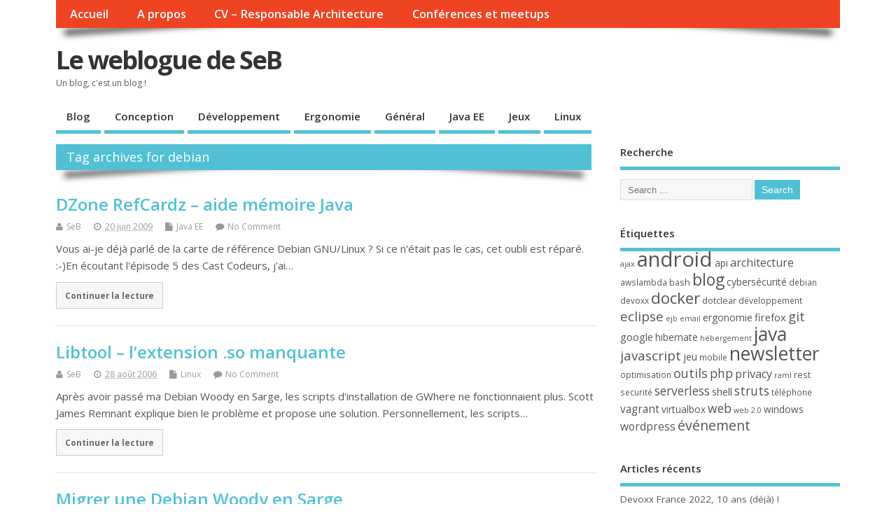

--- FILE ---
content_type: text/html; charset=UTF-8
request_url: https://blog.lecacheur.com/tag/debian/
body_size: 11091
content:
<!DOCTYPE html>
<!--[if lt IE 7 ]>	<html lang="fr-FR" class="no-js ie6"> <![endif]-->
<!--[if IE 7 ]>		<html lang="fr-FR" class="no-js ie7"> <![endif]-->
<!--[if IE 8 ]>		<html lang="fr-FR" class="no-js ie8"> <![endif]-->
<!--[if IE 9 ]>		<html lang="fr-FR" class="no-js ie9"> <![endif]-->
<!--[if (gt IE 9)|!(IE)]><!-->
<html lang="fr-FR" class="no-js"> <!--<![endif]-->
<head>
<meta charset="UTF-8" />


<meta name="viewport" content="width=device-width,initial-scale=1,maximum-scale=1,user-scalable=yes">
<meta name="HandheldFriendly" content="true">

<link rel="pingback" href="https://blog.lecacheur.com/xmlrpc.php" />


<meta name='robots' content='index, follow, max-image-preview:large, max-snippet:-1, max-video-preview:-1' />
	<style>img:is([sizes="auto" i], [sizes^="auto," i]) { contain-intrinsic-size: 3000px 1500px }</style>
	
	<!-- This site is optimized with the Yoast SEO plugin v26.3 - https://yoast.com/wordpress/plugins/seo/ -->
	<title>Archives des debian - Le weblogue de SeB</title>
	<link rel="canonical" href="https://blog.lecacheur.com/tag/debian/" />
	<meta property="og:locale" content="fr_FR" />
	<meta property="og:type" content="article" />
	<meta property="og:title" content="Archives des debian - Le weblogue de SeB" />
	<meta property="og:url" content="https://blog.lecacheur.com/tag/debian/" />
	<meta property="og:site_name" content="Le weblogue de SeB" />
	<meta name="twitter:card" content="summary_large_image" />
	<script type="application/ld+json" class="yoast-schema-graph">{"@context":"https://schema.org","@graph":[{"@type":"CollectionPage","@id":"https://blog.lecacheur.com/tag/debian/","url":"https://blog.lecacheur.com/tag/debian/","name":"Archives des debian - Le weblogue de SeB","isPartOf":{"@id":"https://blog.lecacheur.com/#website"},"breadcrumb":{"@id":"https://blog.lecacheur.com/tag/debian/#breadcrumb"},"inLanguage":"fr-FR"},{"@type":"BreadcrumbList","@id":"https://blog.lecacheur.com/tag/debian/#breadcrumb","itemListElement":[{"@type":"ListItem","position":1,"name":"Accueil","item":"https://blog.lecacheur.com/"},{"@type":"ListItem","position":2,"name":"debian"}]},{"@type":"WebSite","@id":"https://blog.lecacheur.com/#website","url":"https://blog.lecacheur.com/","name":"Le weblogue de SeB","description":"Un blog, c&#039;est un blog !","publisher":{"@id":"https://blog.lecacheur.com/#/schema/person/756557bda3825e73d0c036b56607429c"},"potentialAction":[{"@type":"SearchAction","target":{"@type":"EntryPoint","urlTemplate":"https://blog.lecacheur.com/?s={search_term_string}"},"query-input":{"@type":"PropertyValueSpecification","valueRequired":true,"valueName":"search_term_string"}}],"inLanguage":"fr-FR"},{"@type":["Person","Organization"],"@id":"https://blog.lecacheur.com/#/schema/person/756557bda3825e73d0c036b56607429c","name":"SeB","image":{"@type":"ImageObject","inLanguage":"fr-FR","@id":"https://blog.lecacheur.com/#/schema/person/image/","url":"https://secure.gravatar.com/avatar/adf9ccd6827830528c339254baf1c89131074a77054bee72ea4f6eed00acbb5e?s=96&d=mm&r=g","contentUrl":"https://secure.gravatar.com/avatar/adf9ccd6827830528c339254baf1c89131074a77054bee72ea4f6eed00acbb5e?s=96&d=mm&r=g","caption":"SeB"},"logo":{"@id":"https://blog.lecacheur.com/#/schema/person/image/"},"sameAs":["http://blog.lecacheur.com"]}]}</script>
	<!-- / Yoast SEO plugin. -->


<link rel='dns-prefetch' href='//fonts.googleapis.com' />
<link rel="alternate" type="application/rss+xml" title="Le weblogue de SeB &raquo; Flux" href="https://blog.lecacheur.com/feed/" />
<link rel="alternate" type="application/rss+xml" title="Le weblogue de SeB &raquo; Flux des commentaires" href="https://blog.lecacheur.com/comments/feed/" />
<link rel="alternate" type="application/rss+xml" title="Le weblogue de SeB &raquo; Flux de l’étiquette debian" href="https://blog.lecacheur.com/tag/debian/feed/" />
<script type="text/javascript">
/* <![CDATA[ */
window._wpemojiSettings = {"baseUrl":"https:\/\/s.w.org\/images\/core\/emoji\/16.0.1\/72x72\/","ext":".png","svgUrl":"https:\/\/s.w.org\/images\/core\/emoji\/16.0.1\/svg\/","svgExt":".svg","source":{"concatemoji":"https:\/\/blog.lecacheur.com\/wp-includes\/js\/wp-emoji-release.min.js?ver=6.8.3"}};
/*! This file is auto-generated */
!function(s,n){var o,i,e;function c(e){try{var t={supportTests:e,timestamp:(new Date).valueOf()};sessionStorage.setItem(o,JSON.stringify(t))}catch(e){}}function p(e,t,n){e.clearRect(0,0,e.canvas.width,e.canvas.height),e.fillText(t,0,0);var t=new Uint32Array(e.getImageData(0,0,e.canvas.width,e.canvas.height).data),a=(e.clearRect(0,0,e.canvas.width,e.canvas.height),e.fillText(n,0,0),new Uint32Array(e.getImageData(0,0,e.canvas.width,e.canvas.height).data));return t.every(function(e,t){return e===a[t]})}function u(e,t){e.clearRect(0,0,e.canvas.width,e.canvas.height),e.fillText(t,0,0);for(var n=e.getImageData(16,16,1,1),a=0;a<n.data.length;a++)if(0!==n.data[a])return!1;return!0}function f(e,t,n,a){switch(t){case"flag":return n(e,"\ud83c\udff3\ufe0f\u200d\u26a7\ufe0f","\ud83c\udff3\ufe0f\u200b\u26a7\ufe0f")?!1:!n(e,"\ud83c\udde8\ud83c\uddf6","\ud83c\udde8\u200b\ud83c\uddf6")&&!n(e,"\ud83c\udff4\udb40\udc67\udb40\udc62\udb40\udc65\udb40\udc6e\udb40\udc67\udb40\udc7f","\ud83c\udff4\u200b\udb40\udc67\u200b\udb40\udc62\u200b\udb40\udc65\u200b\udb40\udc6e\u200b\udb40\udc67\u200b\udb40\udc7f");case"emoji":return!a(e,"\ud83e\udedf")}return!1}function g(e,t,n,a){var r="undefined"!=typeof WorkerGlobalScope&&self instanceof WorkerGlobalScope?new OffscreenCanvas(300,150):s.createElement("canvas"),o=r.getContext("2d",{willReadFrequently:!0}),i=(o.textBaseline="top",o.font="600 32px Arial",{});return e.forEach(function(e){i[e]=t(o,e,n,a)}),i}function t(e){var t=s.createElement("script");t.src=e,t.defer=!0,s.head.appendChild(t)}"undefined"!=typeof Promise&&(o="wpEmojiSettingsSupports",i=["flag","emoji"],n.supports={everything:!0,everythingExceptFlag:!0},e=new Promise(function(e){s.addEventListener("DOMContentLoaded",e,{once:!0})}),new Promise(function(t){var n=function(){try{var e=JSON.parse(sessionStorage.getItem(o));if("object"==typeof e&&"number"==typeof e.timestamp&&(new Date).valueOf()<e.timestamp+604800&&"object"==typeof e.supportTests)return e.supportTests}catch(e){}return null}();if(!n){if("undefined"!=typeof Worker&&"undefined"!=typeof OffscreenCanvas&&"undefined"!=typeof URL&&URL.createObjectURL&&"undefined"!=typeof Blob)try{var e="postMessage("+g.toString()+"("+[JSON.stringify(i),f.toString(),p.toString(),u.toString()].join(",")+"));",a=new Blob([e],{type:"text/javascript"}),r=new Worker(URL.createObjectURL(a),{name:"wpTestEmojiSupports"});return void(r.onmessage=function(e){c(n=e.data),r.terminate(),t(n)})}catch(e){}c(n=g(i,f,p,u))}t(n)}).then(function(e){for(var t in e)n.supports[t]=e[t],n.supports.everything=n.supports.everything&&n.supports[t],"flag"!==t&&(n.supports.everythingExceptFlag=n.supports.everythingExceptFlag&&n.supports[t]);n.supports.everythingExceptFlag=n.supports.everythingExceptFlag&&!n.supports.flag,n.DOMReady=!1,n.readyCallback=function(){n.DOMReady=!0}}).then(function(){return e}).then(function(){var e;n.supports.everything||(n.readyCallback(),(e=n.source||{}).concatemoji?t(e.concatemoji):e.wpemoji&&e.twemoji&&(t(e.twemoji),t(e.wpemoji)))}))}((window,document),window._wpemojiSettings);
/* ]]> */
</script>
<style id='wp-emoji-styles-inline-css' type='text/css'>

	img.wp-smiley, img.emoji {
		display: inline !important;
		border: none !important;
		box-shadow: none !important;
		height: 1em !important;
		width: 1em !important;
		margin: 0 0.07em !important;
		vertical-align: -0.1em !important;
		background: none !important;
		padding: 0 !important;
	}
</style>
<link rel='stylesheet' id='wp-block-library-css' href='https://blog.lecacheur.com/wp-includes/css/dist/block-library/style.min.css?ver=6.8.3' type='text/css' media='all' />
<style id='classic-theme-styles-inline-css' type='text/css'>
/*! This file is auto-generated */
.wp-block-button__link{color:#fff;background-color:#32373c;border-radius:9999px;box-shadow:none;text-decoration:none;padding:calc(.667em + 2px) calc(1.333em + 2px);font-size:1.125em}.wp-block-file__button{background:#32373c;color:#fff;text-decoration:none}
</style>
<style id='global-styles-inline-css' type='text/css'>
:root{--wp--preset--aspect-ratio--square: 1;--wp--preset--aspect-ratio--4-3: 4/3;--wp--preset--aspect-ratio--3-4: 3/4;--wp--preset--aspect-ratio--3-2: 3/2;--wp--preset--aspect-ratio--2-3: 2/3;--wp--preset--aspect-ratio--16-9: 16/9;--wp--preset--aspect-ratio--9-16: 9/16;--wp--preset--color--black: #000000;--wp--preset--color--cyan-bluish-gray: #abb8c3;--wp--preset--color--white: #ffffff;--wp--preset--color--pale-pink: #f78da7;--wp--preset--color--vivid-red: #cf2e2e;--wp--preset--color--luminous-vivid-orange: #ff6900;--wp--preset--color--luminous-vivid-amber: #fcb900;--wp--preset--color--light-green-cyan: #7bdcb5;--wp--preset--color--vivid-green-cyan: #00d084;--wp--preset--color--pale-cyan-blue: #8ed1fc;--wp--preset--color--vivid-cyan-blue: #0693e3;--wp--preset--color--vivid-purple: #9b51e0;--wp--preset--gradient--vivid-cyan-blue-to-vivid-purple: linear-gradient(135deg,rgba(6,147,227,1) 0%,rgb(155,81,224) 100%);--wp--preset--gradient--light-green-cyan-to-vivid-green-cyan: linear-gradient(135deg,rgb(122,220,180) 0%,rgb(0,208,130) 100%);--wp--preset--gradient--luminous-vivid-amber-to-luminous-vivid-orange: linear-gradient(135deg,rgba(252,185,0,1) 0%,rgba(255,105,0,1) 100%);--wp--preset--gradient--luminous-vivid-orange-to-vivid-red: linear-gradient(135deg,rgba(255,105,0,1) 0%,rgb(207,46,46) 100%);--wp--preset--gradient--very-light-gray-to-cyan-bluish-gray: linear-gradient(135deg,rgb(238,238,238) 0%,rgb(169,184,195) 100%);--wp--preset--gradient--cool-to-warm-spectrum: linear-gradient(135deg,rgb(74,234,220) 0%,rgb(151,120,209) 20%,rgb(207,42,186) 40%,rgb(238,44,130) 60%,rgb(251,105,98) 80%,rgb(254,248,76) 100%);--wp--preset--gradient--blush-light-purple: linear-gradient(135deg,rgb(255,206,236) 0%,rgb(152,150,240) 100%);--wp--preset--gradient--blush-bordeaux: linear-gradient(135deg,rgb(254,205,165) 0%,rgb(254,45,45) 50%,rgb(107,0,62) 100%);--wp--preset--gradient--luminous-dusk: linear-gradient(135deg,rgb(255,203,112) 0%,rgb(199,81,192) 50%,rgb(65,88,208) 100%);--wp--preset--gradient--pale-ocean: linear-gradient(135deg,rgb(255,245,203) 0%,rgb(182,227,212) 50%,rgb(51,167,181) 100%);--wp--preset--gradient--electric-grass: linear-gradient(135deg,rgb(202,248,128) 0%,rgb(113,206,126) 100%);--wp--preset--gradient--midnight: linear-gradient(135deg,rgb(2,3,129) 0%,rgb(40,116,252) 100%);--wp--preset--font-size--small: 13px;--wp--preset--font-size--medium: 20px;--wp--preset--font-size--large: 36px;--wp--preset--font-size--x-large: 42px;--wp--preset--spacing--20: 0.44rem;--wp--preset--spacing--30: 0.67rem;--wp--preset--spacing--40: 1rem;--wp--preset--spacing--50: 1.5rem;--wp--preset--spacing--60: 2.25rem;--wp--preset--spacing--70: 3.38rem;--wp--preset--spacing--80: 5.06rem;--wp--preset--shadow--natural: 6px 6px 9px rgba(0, 0, 0, 0.2);--wp--preset--shadow--deep: 12px 12px 50px rgba(0, 0, 0, 0.4);--wp--preset--shadow--sharp: 6px 6px 0px rgba(0, 0, 0, 0.2);--wp--preset--shadow--outlined: 6px 6px 0px -3px rgba(255, 255, 255, 1), 6px 6px rgba(0, 0, 0, 1);--wp--preset--shadow--crisp: 6px 6px 0px rgba(0, 0, 0, 1);}:where(.is-layout-flex){gap: 0.5em;}:where(.is-layout-grid){gap: 0.5em;}body .is-layout-flex{display: flex;}.is-layout-flex{flex-wrap: wrap;align-items: center;}.is-layout-flex > :is(*, div){margin: 0;}body .is-layout-grid{display: grid;}.is-layout-grid > :is(*, div){margin: 0;}:where(.wp-block-columns.is-layout-flex){gap: 2em;}:where(.wp-block-columns.is-layout-grid){gap: 2em;}:where(.wp-block-post-template.is-layout-flex){gap: 1.25em;}:where(.wp-block-post-template.is-layout-grid){gap: 1.25em;}.has-black-color{color: var(--wp--preset--color--black) !important;}.has-cyan-bluish-gray-color{color: var(--wp--preset--color--cyan-bluish-gray) !important;}.has-white-color{color: var(--wp--preset--color--white) !important;}.has-pale-pink-color{color: var(--wp--preset--color--pale-pink) !important;}.has-vivid-red-color{color: var(--wp--preset--color--vivid-red) !important;}.has-luminous-vivid-orange-color{color: var(--wp--preset--color--luminous-vivid-orange) !important;}.has-luminous-vivid-amber-color{color: var(--wp--preset--color--luminous-vivid-amber) !important;}.has-light-green-cyan-color{color: var(--wp--preset--color--light-green-cyan) !important;}.has-vivid-green-cyan-color{color: var(--wp--preset--color--vivid-green-cyan) !important;}.has-pale-cyan-blue-color{color: var(--wp--preset--color--pale-cyan-blue) !important;}.has-vivid-cyan-blue-color{color: var(--wp--preset--color--vivid-cyan-blue) !important;}.has-vivid-purple-color{color: var(--wp--preset--color--vivid-purple) !important;}.has-black-background-color{background-color: var(--wp--preset--color--black) !important;}.has-cyan-bluish-gray-background-color{background-color: var(--wp--preset--color--cyan-bluish-gray) !important;}.has-white-background-color{background-color: var(--wp--preset--color--white) !important;}.has-pale-pink-background-color{background-color: var(--wp--preset--color--pale-pink) !important;}.has-vivid-red-background-color{background-color: var(--wp--preset--color--vivid-red) !important;}.has-luminous-vivid-orange-background-color{background-color: var(--wp--preset--color--luminous-vivid-orange) !important;}.has-luminous-vivid-amber-background-color{background-color: var(--wp--preset--color--luminous-vivid-amber) !important;}.has-light-green-cyan-background-color{background-color: var(--wp--preset--color--light-green-cyan) !important;}.has-vivid-green-cyan-background-color{background-color: var(--wp--preset--color--vivid-green-cyan) !important;}.has-pale-cyan-blue-background-color{background-color: var(--wp--preset--color--pale-cyan-blue) !important;}.has-vivid-cyan-blue-background-color{background-color: var(--wp--preset--color--vivid-cyan-blue) !important;}.has-vivid-purple-background-color{background-color: var(--wp--preset--color--vivid-purple) !important;}.has-black-border-color{border-color: var(--wp--preset--color--black) !important;}.has-cyan-bluish-gray-border-color{border-color: var(--wp--preset--color--cyan-bluish-gray) !important;}.has-white-border-color{border-color: var(--wp--preset--color--white) !important;}.has-pale-pink-border-color{border-color: var(--wp--preset--color--pale-pink) !important;}.has-vivid-red-border-color{border-color: var(--wp--preset--color--vivid-red) !important;}.has-luminous-vivid-orange-border-color{border-color: var(--wp--preset--color--luminous-vivid-orange) !important;}.has-luminous-vivid-amber-border-color{border-color: var(--wp--preset--color--luminous-vivid-amber) !important;}.has-light-green-cyan-border-color{border-color: var(--wp--preset--color--light-green-cyan) !important;}.has-vivid-green-cyan-border-color{border-color: var(--wp--preset--color--vivid-green-cyan) !important;}.has-pale-cyan-blue-border-color{border-color: var(--wp--preset--color--pale-cyan-blue) !important;}.has-vivid-cyan-blue-border-color{border-color: var(--wp--preset--color--vivid-cyan-blue) !important;}.has-vivid-purple-border-color{border-color: var(--wp--preset--color--vivid-purple) !important;}.has-vivid-cyan-blue-to-vivid-purple-gradient-background{background: var(--wp--preset--gradient--vivid-cyan-blue-to-vivid-purple) !important;}.has-light-green-cyan-to-vivid-green-cyan-gradient-background{background: var(--wp--preset--gradient--light-green-cyan-to-vivid-green-cyan) !important;}.has-luminous-vivid-amber-to-luminous-vivid-orange-gradient-background{background: var(--wp--preset--gradient--luminous-vivid-amber-to-luminous-vivid-orange) !important;}.has-luminous-vivid-orange-to-vivid-red-gradient-background{background: var(--wp--preset--gradient--luminous-vivid-orange-to-vivid-red) !important;}.has-very-light-gray-to-cyan-bluish-gray-gradient-background{background: var(--wp--preset--gradient--very-light-gray-to-cyan-bluish-gray) !important;}.has-cool-to-warm-spectrum-gradient-background{background: var(--wp--preset--gradient--cool-to-warm-spectrum) !important;}.has-blush-light-purple-gradient-background{background: var(--wp--preset--gradient--blush-light-purple) !important;}.has-blush-bordeaux-gradient-background{background: var(--wp--preset--gradient--blush-bordeaux) !important;}.has-luminous-dusk-gradient-background{background: var(--wp--preset--gradient--luminous-dusk) !important;}.has-pale-ocean-gradient-background{background: var(--wp--preset--gradient--pale-ocean) !important;}.has-electric-grass-gradient-background{background: var(--wp--preset--gradient--electric-grass) !important;}.has-midnight-gradient-background{background: var(--wp--preset--gradient--midnight) !important;}.has-small-font-size{font-size: var(--wp--preset--font-size--small) !important;}.has-medium-font-size{font-size: var(--wp--preset--font-size--medium) !important;}.has-large-font-size{font-size: var(--wp--preset--font-size--large) !important;}.has-x-large-font-size{font-size: var(--wp--preset--font-size--x-large) !important;}
:where(.wp-block-post-template.is-layout-flex){gap: 1.25em;}:where(.wp-block-post-template.is-layout-grid){gap: 1.25em;}
:where(.wp-block-columns.is-layout-flex){gap: 2em;}:where(.wp-block-columns.is-layout-grid){gap: 2em;}
:root :where(.wp-block-pullquote){font-size: 1.5em;line-height: 1.6;}
</style>
<link rel='stylesheet' id='toc-screen-css' href='https://blog.lecacheur.com/wp-content/plugins/table-of-contents-plus/screen.min.css?ver=2411.1' type='text/css' media='all' />
<link rel='stylesheet' id='default_gwf-css' href='//fonts.googleapis.com/css?family=Open+Sans%3A400%2C400italic%2C600%2C600italic%2C700%2C700italic%2C300%2C300italic&#038;ver=6.8.3' type='text/css' media='all' />
<link rel='stylesheet' id='parent-style-css' href='https://blog.lecacheur.com/wp-content/themes/mesocolumn/style.css?ver=1.6.5.1' type='text/css' media='all' />
<link rel='stylesheet' id='style-responsive-css' href='https://blog.lecacheur.com/wp-content/themes/mesocolumn/responsive.css?ver=1.6.5.1' type='text/css' media='all' />
<link rel='stylesheet' id='superfish-css' href='https://blog.lecacheur.com/wp-content/themes/mesocolumn/lib/scripts/superfish-menu/css/superfish.css?ver=1.6.5.1' type='text/css' media='all' />
<link rel='stylesheet' id='font-awesome-cdn-css' href='https://blog.lecacheur.com/wp-content/themes/mesocolumn/lib/scripts/font-awesome/css/font-awesome.css?ver=1.6.5.1' type='text/css' media='all' />
<script type="text/javascript" src="https://blog.lecacheur.com/wp-includes/js/jquery/jquery.min.js?ver=3.7.1" id="jquery-core-js"></script>
<script type="text/javascript" src="https://blog.lecacheur.com/wp-includes/js/jquery/jquery-migrate.min.js?ver=3.4.1" id="jquery-migrate-js"></script>
<script type="text/javascript" src="https://blog.lecacheur.com/wp-content/plugins/fd-footnotes/fdfootnotes.js?ver=1.34" id="fdfootnote_script-js"></script>
<link rel="https://api.w.org/" href="https://blog.lecacheur.com/wp-json/" /><link rel="alternate" title="JSON" type="application/json" href="https://blog.lecacheur.com/wp-json/wp/v2/tags/41" /><link rel="EditURI" type="application/rsd+xml" title="RSD" href="https://blog.lecacheur.com/xmlrpc.php?rsd" />
<meta name="generator" content="WordPress 6.8.3" />
<style data-context="foundation-flickity-css">/*! Flickity v2.0.2
http://flickity.metafizzy.co
---------------------------------------------- */.flickity-enabled{position:relative}.flickity-enabled:focus{outline:0}.flickity-viewport{overflow:hidden;position:relative;height:100%}.flickity-slider{position:absolute;width:100%;height:100%}.flickity-enabled.is-draggable{-webkit-tap-highlight-color:transparent;tap-highlight-color:transparent;-webkit-user-select:none;-moz-user-select:none;-ms-user-select:none;user-select:none}.flickity-enabled.is-draggable .flickity-viewport{cursor:move;cursor:-webkit-grab;cursor:grab}.flickity-enabled.is-draggable .flickity-viewport.is-pointer-down{cursor:-webkit-grabbing;cursor:grabbing}.flickity-prev-next-button{position:absolute;top:50%;width:44px;height:44px;border:none;border-radius:50%;background:#fff;background:hsla(0,0%,100%,.75);cursor:pointer;-webkit-transform:translateY(-50%);transform:translateY(-50%)}.flickity-prev-next-button:hover{background:#fff}.flickity-prev-next-button:focus{outline:0;box-shadow:0 0 0 5px #09f}.flickity-prev-next-button:active{opacity:.6}.flickity-prev-next-button.previous{left:10px}.flickity-prev-next-button.next{right:10px}.flickity-rtl .flickity-prev-next-button.previous{left:auto;right:10px}.flickity-rtl .flickity-prev-next-button.next{right:auto;left:10px}.flickity-prev-next-button:disabled{opacity:.3;cursor:auto}.flickity-prev-next-button svg{position:absolute;left:20%;top:20%;width:60%;height:60%}.flickity-prev-next-button .arrow{fill:#333}.flickity-page-dots{position:absolute;width:100%;bottom:-25px;padding:0;margin:0;list-style:none;text-align:center;line-height:1}.flickity-rtl .flickity-page-dots{direction:rtl}.flickity-page-dots .dot{display:inline-block;width:10px;height:10px;margin:0 8px;background:#333;border-radius:50%;opacity:.25;cursor:pointer}.flickity-page-dots .dot.is-selected{opacity:1}</style><style data-context="foundation-slideout-css">.slideout-menu{position:fixed;left:0;top:0;bottom:0;right:auto;z-index:0;width:256px;overflow-y:auto;-webkit-overflow-scrolling:touch;display:none}.slideout-menu.pushit-right{left:auto;right:0}.slideout-panel{position:relative;z-index:1;will-change:transform}.slideout-open,.slideout-open .slideout-panel,.slideout-open body{overflow:hidden}.slideout-open .slideout-menu{display:block}.pushit{display:none}</style><style type="text/css" media="all">
</style>
<style type="text/css" media="all">
</style>
<link rel="icon" href="https://blog.lecacheur.com/wp-content/uploads/2021/04/cropped-favicon-512x512-1.png" type="images/x-icon" /><link rel="icon" href="https://blog.lecacheur.com/wp-content/uploads/2021/04/cropped-favicon-512x512-1-32x32.png" sizes="32x32" />
<link rel="icon" href="https://blog.lecacheur.com/wp-content/uploads/2021/04/cropped-favicon-512x512-1-192x192.png" sizes="192x192" />
<link rel="apple-touch-icon" href="https://blog.lecacheur.com/wp-content/uploads/2021/04/cropped-favicon-512x512-1-180x180.png" />
<meta name="msapplication-TileImage" content="https://blog.lecacheur.com/wp-content/uploads/2021/04/cropped-favicon-512x512-1-270x270.png" />
<style type="text/css" media="all">
body {font-family: 'Open Sans', sans-serif;font-weight: 400;}
#siteinfo div,h1,h2,h3,h4,h5,h6,.header-title,#main-navigation, #featured #featured-title, #cf .tinput, #wp-calendar caption,.flex-caption h1,#portfolio-filter li,.nivo-caption a.read-more,.form-submit #submit,.fbottom,ol.commentlist li div.comment-post-meta, .home-post span.post-category a,ul.tabbernav li a {font-family: 'Open Sans', sans-serif;font-weight:600;}
#main-navigation, .sf-menu li a {font-family: 'Open Sans', sans-serif;font-weight: 600;}
#custom #siteinfo a {color: # !important;text-decoration: none;}
#custom #siteinfo p#site-description {color: # !important;text-decoration: none;}
#post-entry div.post-thumb.size-thumbnail {float:left;width:150px;}
#post-entry article .post-right {margin:0 0 0 170px;}
</style>
<style>.ios7.web-app-mode.has-fixed header{ background-color: rgba(3,122,221,.88);}</style>
</head>

<body class="archive tag tag-debian tag-41 wp-theme-mesocolumn chrome" id="custom">

<div class="product-with-desc secbody">

<div id="wrapper">

<div id="wrapper-main">

<div id="bodywrap" class="innerwrap">

<div id="bodycontent">

<div id="container">

<nav class="top-nav iegradient effect-1" id="top-navigation" itemscope itemtype="http://schema.org/SiteNavigationElement">
<div class="innerwrap">
<ul id="menu-main" class="sf-menu"><li id='menu-item-2717'  class="menu-item menu-item-type-custom menu-item-object-custom menu-item-home no_desc   "><a  href="https://blog.lecacheur.com">Accueil</a></li>
<li id='menu-item-2718'  class="menu-item menu-item-type-post_type menu-item-object-page no_desc   "><a  href="https://blog.lecacheur.com/a-propos/">A propos</a></li>
<li id='menu-item-2719'  class="menu-item menu-item-type-post_type menu-item-object-page no_desc   "><a  href="https://blog.lecacheur.com/cv-de-sebastien-lecacheur-architecte-logiciel/">CV &#8211; Responsable Architecture</a></li>
<li id='menu-item-3341'  class="menu-item menu-item-type-post_type menu-item-object-page no_desc   "><a  href="https://blog.lecacheur.com/conferences-et-meetups/">Conférences et meetups</a></li>
</ul></div>
</nav>
<!-- HEADER START -->
<header class="iegradient _head" id="header" itemscope itemtype="http://schema.org/WPHeader">
<div class="header-inner">
<div class="innerwrap">
<div id="siteinfo">
<h1 ><a href="https://blog.lecacheur.com/" title="Le weblogue de SeB" rel="home">Le weblogue de SeB</a></h1 ><p id="site-description">Un blog, c&#039;est un blog !</p>
</div>
<!-- SITEINFO END -->
</div>
</div>
</header>
<!-- HEADER END -->
<div class="container-wrap">

<!-- NAVIGATION START -->
<nav class="main-nav iegradient" id="main-navigation" itemscope itemtype="http://schema.org/SiteNavigationElement">
<ul id="menu-categories" class="sf-menu"><li id='menu-item-2720'  class="menu-item menu-item-type-taxonomy menu-item-object-category no_desc   "><a  href="https://blog.lecacheur.com/category/blog/">Blog</a></li>
<li id='menu-item-2721'  class="menu-item menu-item-type-taxonomy menu-item-object-category no_desc   "><a  href="https://blog.lecacheur.com/category/conception/">Conception</a></li>
<li id='menu-item-2722'  class="menu-item menu-item-type-taxonomy menu-item-object-category no_desc   "><a  href="https://blog.lecacheur.com/category/developpement/">Développement</a></li>
<li id='menu-item-2723'  class="menu-item menu-item-type-taxonomy menu-item-object-category no_desc   "><a  href="https://blog.lecacheur.com/category/ergonomie/">Ergonomie</a></li>
<li id='menu-item-2724'  class="menu-item menu-item-type-taxonomy menu-item-object-category no_desc   "><a  href="https://blog.lecacheur.com/category/general/">Général</a></li>
<li id='menu-item-2725'  class="menu-item menu-item-type-taxonomy menu-item-object-category no_desc   "><a  href="https://blog.lecacheur.com/category/developpement/javaee/">Java EE</a></li>
<li id='menu-item-2726'  class="menu-item menu-item-type-taxonomy menu-item-object-category no_desc   "><a  href="https://blog.lecacheur.com/category/jeux/">Jeux</a></li>
<li id='menu-item-2727'  class="menu-item menu-item-type-taxonomy menu-item-object-category no_desc   "><a  href="https://blog.lecacheur.com/category/linux/">Linux</a></li>
</ul></nav>
<!-- NAVIGATION END -->


<!-- CONTENT START -->
<div class="content">
<div class="content-inner">


<!-- POST ENTRY START -->
<div id="post-entry" class="archive_tn_cat_color_41">
<div class="post-entry-inner">


<h2 class="intag effect-1 header-title">Tag archives for debian</h2>




<!-- POST START -->
<article class="alt-post feat-thumbnail post-style-default post-307 post type-post status-publish format-standard hentry category-javaee tag-debian tag-java has_no_thumb" id="post-307">


<div class="post-right">
<h2 class="post-title entry-title"><a href="https://blog.lecacheur.com/2009/06/20/dzone-refcardz-aide-memoire-java/" rel="bookmark" title="DZone RefCardz &#8211; aide mémoire Java">DZone RefCardz &#8211; aide mémoire Java</a></h2>
<div class="post-meta the-icons pmeta-alt">


<span class="post-author vcard"><i class="fa fa-user"></i><a class="url fn" href="https://blog.lecacheur.com/author/seb/" title="Posts by SeB" rel="author">SeB</a></span>

<span class="entry-date post-date"><i class="fa fa-clock-o"></i><abbr class="published" title="2009-06-20T00:53:37+02:00">20 juin 2009</abbr></span>
<span class="meta-no-display"><a href="https://blog.lecacheur.com/2009/06/20/dzone-refcardz-aide-memoire-java/" rel="bookmark">DZone RefCardz &#8211; aide mémoire Java</a></span><span class="date updated meta-no-display">2011-12-07T23:55:36+01:00</span>
<span class="post-category"><i class="fa fa-file"></i><a rel="category tag" href="https://blog.lecacheur.com/category/developpement/javaee/" title="View all posts in Java EE" >Java EE</a></span>


<span class="post-comment last"><i class="fa fa-comment"></i><a href="https://blog.lecacheur.com/2009/06/20/dzone-refcardz-aide-memoire-java/#respond">No Comment</a></span>


</div><div class="post-content">
<div class="entry-content">Vous ai-je déjà parlé de la carte de référence Debian GNU/Linux ? Si ce n'était pas le cas, cet oubli est réparé. :-)En écoutant l'épisode 5 des Cast Codeurs, j'ai…</div>
<div class="post-more"><a href="https://blog.lecacheur.com/2009/06/20/dzone-refcardz-aide-memoire-java/" title="DZone RefCardz &#8211; aide mémoire Java">Continuer la lecture</a></div>
</div>
</div>

</article>
<!-- POST END -->





<!-- POST START -->
<article class=" feat-thumbnail post-style-default post-220 post type-post status-publish format-standard hentry category-linux tag-debian has_no_thumb" id="post-220">


<div class="post-right">
<h2 class="post-title entry-title"><a href="https://blog.lecacheur.com/2006/08/28/libtool-l-extension-so-manquante/" rel="bookmark" title="Libtool &#8211; l&rsquo;extension .so manquante">Libtool &#8211; l&rsquo;extension .so manquante</a></h2>
<div class="post-meta the-icons pmeta-alt">


<span class="post-author vcard"><i class="fa fa-user"></i><a class="url fn" href="https://blog.lecacheur.com/author/seb/" title="Posts by SeB" rel="author">SeB</a></span>

<span class="entry-date post-date"><i class="fa fa-clock-o"></i><abbr class="published" title="2006-08-28T01:26:43+02:00">28 août 2006</abbr></span>
<span class="meta-no-display"><a href="https://blog.lecacheur.com/2006/08/28/libtool-l-extension-so-manquante/" rel="bookmark">Libtool &#8211; l&rsquo;extension .so manquante</a></span><span class="date updated meta-no-display">2011-12-08T09:43:41+01:00</span>
<span class="post-category"><i class="fa fa-file"></i><a rel="category tag" href="https://blog.lecacheur.com/category/linux/" title="View all posts in Linux" >Linux</a></span>


<span class="post-comment last"><i class="fa fa-comment"></i><a href="https://blog.lecacheur.com/2006/08/28/libtool-l-extension-so-manquante/#respond">No Comment</a></span>


</div><div class="post-content">
<div class="entry-content">Après avoir passé ma Debian Woody en Sarge, les scripts d'installation de GWhere ne fonctionnaient plus. Scott James Remnant explique bien le problème et propose une solution. Personnellement, les scripts…</div>
<div class="post-more"><a href="https://blog.lecacheur.com/2006/08/28/libtool-l-extension-so-manquante/" title="Libtool &#8211; l&rsquo;extension .so manquante">Continuer la lecture</a></div>
</div>
</div>

</article>
<!-- POST END -->





<!-- POST START -->
<article class="alt-post feat-thumbnail post-style-default post-219 post type-post status-publish format-standard hentry category-linux tag-debian has_no_thumb" id="post-219">


<div class="post-right">
<h2 class="post-title entry-title"><a href="https://blog.lecacheur.com/2006/08/27/migrer-une-debian-woody-en-sarge/" rel="bookmark" title="Migrer une Debian Woody en Sarge">Migrer une Debian Woody en Sarge</a></h2>
<div class="post-meta the-icons pmeta-alt">


<span class="post-author vcard"><i class="fa fa-user"></i><a class="url fn" href="https://blog.lecacheur.com/author/seb/" title="Posts by SeB" rel="author">SeB</a></span>

<span class="entry-date post-date"><i class="fa fa-clock-o"></i><abbr class="published" title="2006-08-27T01:18:26+02:00">27 août 2006</abbr></span>
<span class="meta-no-display"><a href="https://blog.lecacheur.com/2006/08/27/migrer-une-debian-woody-en-sarge/" rel="bookmark">Migrer une Debian Woody en Sarge</a></span><span class="date updated meta-no-display">2011-12-08T09:44:15+01:00</span>
<span class="post-category"><i class="fa fa-file"></i><a rel="category tag" href="https://blog.lecacheur.com/category/linux/" title="View all posts in Linux" >Linux</a></span>


<span class="post-comment last"><i class="fa fa-comment"></i><a href="https://blog.lecacheur.com/2006/08/27/migrer-une-debian-woody-en-sarge/#respond">No Comment</a></span>


</div><div class="post-content">
<div class="entry-content">La Debian GNU/Linux , plus connue sous le nom de Sarge, est sortie le 6 juin 2005. De plus, le support de sécurité de la Debian GNU/Linux , plus connue…</div>
<div class="post-more"><a href="https://blog.lecacheur.com/2006/08/27/migrer-une-debian-woody-en-sarge/" title="Migrer une Debian Woody en Sarge">Continuer la lecture</a></div>
</div>
</div>

</article>
<!-- POST END -->





<!-- POST START -->
<article class=" feat-thumbnail post-style-default post-205 post type-post status-publish format-standard hentry category-linux category-projet tag-css tag-debian tag-html has_no_thumb" id="post-205">


<div class="post-right">
<h2 class="post-title entry-title"><a href="https://blog.lecacheur.com/2006/07/20/debian-addict-arrondit-les-angles/" rel="bookmark" title="Debian Addict arrondit les angles">Debian Addict arrondit les angles</a></h2>
<div class="post-meta the-icons pmeta-alt">


<span class="post-author vcard"><i class="fa fa-user"></i><a class="url fn" href="https://blog.lecacheur.com/author/seb/" title="Posts by SeB" rel="author">SeB</a></span>

<span class="entry-date post-date"><i class="fa fa-clock-o"></i><abbr class="published" title="2006-07-20T10:01:30+02:00">20 juillet 2006</abbr></span>
<span class="meta-no-display"><a href="https://blog.lecacheur.com/2006/07/20/debian-addict-arrondit-les-angles/" rel="bookmark">Debian Addict arrondit les angles</a></span><span class="date updated meta-no-display">2011-12-08T10:00:03+01:00</span>
<span class="post-category"><i class="fa fa-file"></i><a rel="category tag" href="https://blog.lecacheur.com/category/linux/" title="View all posts in Linux" >Linux</a></span>


<span class="post-comment last"><i class="fa fa-comment"></i><a href="https://blog.lecacheur.com/2006/07/20/debian-addict-arrondit-les-angles/#comments">1 Comment</a></span>


</div><div class="post-content">
<div class="entry-content">Non, non ! L'équipe de la rédaction ne va pas changer de ton ! ;-) Le site fait seulement peau neuve. L'aspect des boîtes de l'interface graphique du site ont été revues,…</div>
<div class="post-more"><a href="https://blog.lecacheur.com/2006/07/20/debian-addict-arrondit-les-angles/" title="Debian Addict arrondit les angles">Continuer la lecture</a></div>
</div>
</div>

</article>
<!-- POST END -->





<!-- POST START -->
<article class="alt-post feat-thumbnail post-style-default post-170 post type-post status-publish format-standard hentry category-projet tag-debian tag-hebergement has_no_thumb" id="post-170">


<div class="post-right">
<h2 class="post-title entry-title"><a href="https://blog.lecacheur.com/2006/04/18/debian-addict-demenage/" rel="bookmark" title="Debian Addict déménage">Debian Addict déménage</a></h2>
<div class="post-meta the-icons pmeta-alt">


<span class="post-author vcard"><i class="fa fa-user"></i><a class="url fn" href="https://blog.lecacheur.com/author/seb/" title="Posts by SeB" rel="author">SeB</a></span>

<span class="entry-date post-date"><i class="fa fa-clock-o"></i><abbr class="published" title="2006-04-18T23:50:01+02:00">18 avril 2006</abbr></span>
<span class="meta-no-display"><a href="https://blog.lecacheur.com/2006/04/18/debian-addict-demenage/" rel="bookmark">Debian Addict déménage</a></span><span class="date updated meta-no-display">2011-12-10T23:03:18+01:00</span>
<span class="post-category"><i class="fa fa-file"></i><a rel="category tag" href="https://blog.lecacheur.com/category/projet/" title="View all posts in Projet" >Projet</a></span>


<span class="post-comment last"><i class="fa fa-comment"></i><a href="https://blog.lecacheur.com/2006/04/18/debian-addict-demenage/#respond">No Comment</a></span>


</div><div class="post-content">
<div class="entry-content">Le projet souhaite évoluer et proposer plus de services. La semaine dernière, Debian Addict a changé d'hébergement. L'hébergeur est toujours le même, à savoir : OVH. La migration s'est très bien…</div>
<div class="post-more"><a href="https://blog.lecacheur.com/2006/04/18/debian-addict-demenage/" title="Debian Addict déménage">Continuer la lecture</a></div>
</div>
</div>

</article>
<!-- POST END -->





<!-- POST START -->
<article class=" feat-thumbnail post-style-default post-165 post type-post status-publish format-standard hentry category-projet tag-debian tag-hebergement has_no_thumb" id="post-165">


<div class="post-right">
<h2 class="post-title entry-title"><a href="https://blog.lecacheur.com/2006/04/08/gwhere-demenage/" rel="bookmark" title="GWhere déménage">GWhere déménage</a></h2>
<div class="post-meta the-icons pmeta-alt">


<span class="post-author vcard"><i class="fa fa-user"></i><a class="url fn" href="https://blog.lecacheur.com/author/seb/" title="Posts by SeB" rel="author">SeB</a></span>

<span class="entry-date post-date"><i class="fa fa-clock-o"></i><abbr class="published" title="2006-04-08T11:14:08+02:00">8 avril 2006</abbr></span>
<span class="meta-no-display"><a href="https://blog.lecacheur.com/2006/04/08/gwhere-demenage/" rel="bookmark">GWhere déménage</a></span><span class="date updated meta-no-display">2011-12-10T23:09:10+01:00</span>
<span class="post-category"><i class="fa fa-file"></i><a rel="category tag" href="https://blog.lecacheur.com/category/projet/" title="View all posts in Projet" >Projet</a></span>


<span class="post-comment last"><i class="fa fa-comment"></i><a href="https://blog.lecacheur.com/2006/04/08/gwhere-demenage/#respond">No Comment</a></span>


</div><div class="post-content">
<div class="entry-content">A force de grandir, le projet commençait à être à l'étroit. Hier soir, GWhere a changé d'hébergement. L'hébergeur est toujours le même, à savoir : OVH. La migration s'est très bien…</div>
<div class="post-more"><a href="https://blog.lecacheur.com/2006/04/08/gwhere-demenage/" title="GWhere déménage">Continuer la lecture</a></div>
</div>
</div>

</article>
<!-- POST END -->






<div id="post-navigator">
</div>



</div>
</div>
<!-- POST ENTRY END -->


</div><!-- CONTENT INNER END -->
</div><!-- CONTENT END -->



<div id="right-sidebar" class="sidebar right-sidebar" itemscope itemtype="http://schema.org/WPSideBar">
<div class="sidebar-inner">
<div class="widget-area the-icons">
<aside id="search-4" class="widget widget_search"><h3 class="widget-title">Recherche</h3><form method="get" class="search-form" action="https://blog.lecacheur.com/"><label><span class="screen-reader-text">Search for:</span><input type="search" class="search-field" placeholder="Search &hellip;" value="" name="s" title="Search for:" /></label> <input type="submit" class="search-submit" value="Search" /></form></aside><aside id="tag_cloud-4" class="widget widget_tag_cloud"><h3 class="widget-title">Étiquettes</h3><div class="tagcloud"><a href="https://blog.lecacheur.com/tag/ajax/" class="tag-cloud-link tag-link-42 tag-link-position-1" style="font-size: 8pt;" aria-label="ajax (5 éléments)">ajax</a>
<a href="https://blog.lecacheur.com/tag/android/" class="tag-cloud-link tag-link-27 tag-link-position-2" style="font-size: 22pt;" aria-label="android (61 éléments)">android</a>
<a href="https://blog.lecacheur.com/tag/api/" class="tag-cloud-link tag-link-203 tag-link-position-3" style="font-size: 10.356435643564pt;" aria-label="api (8 éléments)">api</a>
<a href="https://blog.lecacheur.com/tag/architecture/" class="tag-cloud-link tag-link-49 tag-link-position-4" style="font-size: 12.158415841584pt;" aria-label="architecture (11 éléments)">architecture</a>
<a href="https://blog.lecacheur.com/tag/awslambda/" class="tag-cloud-link tag-link-217 tag-link-position-5" style="font-size: 8.970297029703pt;" aria-label="awslambda (6 éléments)">awslambda</a>
<a href="https://blog.lecacheur.com/tag/bash/" class="tag-cloud-link tag-link-186 tag-link-position-6" style="font-size: 9.6633663366337pt;" aria-label="bash (7 éléments)">bash</a>
<a href="https://blog.lecacheur.com/tag/blog/" class="tag-cloud-link tag-link-32 tag-link-position-7" style="font-size: 17.287128712871pt;" aria-label="blog (27 éléments)">blog</a>
<a href="https://blog.lecacheur.com/tag/cybersecurite/" class="tag-cloud-link tag-link-263 tag-link-position-8" style="font-size: 10.356435643564pt;" aria-label="cybersécurité (8 éléments)">cybersécurité</a>
<a href="https://blog.lecacheur.com/tag/debian/" class="tag-cloud-link tag-link-41 tag-link-position-9" style="font-size: 8.970297029703pt;" aria-label="debian (6 éléments)">debian</a>
<a href="https://blog.lecacheur.com/tag/devoxx/" class="tag-cloud-link tag-link-164 tag-link-position-10" style="font-size: 8.970297029703pt;" aria-label="devoxx (6 éléments)">devoxx</a>
<a href="https://blog.lecacheur.com/tag/docker/" class="tag-cloud-link tag-link-175 tag-link-position-11" style="font-size: 17.009900990099pt;" aria-label="docker (26 éléments)">docker</a>
<a href="https://blog.lecacheur.com/tag/dotclear/" class="tag-cloud-link tag-link-64 tag-link-position-12" style="font-size: 9.6633663366337pt;" aria-label="dotclear (7 éléments)">dotclear</a>
<a href="https://blog.lecacheur.com/tag/developpement/" class="tag-cloud-link tag-link-88 tag-link-position-13" style="font-size: 8.970297029703pt;" aria-label="développement (6 éléments)">développement</a>
<a href="https://blog.lecacheur.com/tag/eclipse/" class="tag-cloud-link tag-link-38 tag-link-position-14" style="font-size: 14.237623762376pt;" aria-label="eclipse (16 éléments)">eclipse</a>
<a href="https://blog.lecacheur.com/tag/ejb/" class="tag-cloud-link tag-link-67 tag-link-position-15" style="font-size: 8pt;" aria-label="ejb (5 éléments)">ejb</a>
<a href="https://blog.lecacheur.com/tag/email/" class="tag-cloud-link tag-link-46 tag-link-position-16" style="font-size: 8pt;" aria-label="email (5 éléments)">email</a>
<a href="https://blog.lecacheur.com/tag/ergonomie/" class="tag-cloud-link tag-link-89 tag-link-position-17" style="font-size: 10.356435643564pt;" aria-label="ergonomie (8 éléments)">ergonomie</a>
<a href="https://blog.lecacheur.com/tag/firefox/" class="tag-cloud-link tag-link-51 tag-link-position-18" style="font-size: 11.049504950495pt;" aria-label="firefox (9 éléments)">firefox</a>
<a href="https://blog.lecacheur.com/tag/git/" class="tag-cloud-link tag-link-122 tag-link-position-19" style="font-size: 13.821782178218pt;" aria-label="git (15 éléments)">git</a>
<a href="https://blog.lecacheur.com/tag/google/" class="tag-cloud-link tag-link-25 tag-link-position-20" style="font-size: 11.049504950495pt;" aria-label="google (9 éléments)">google</a>
<a href="https://blog.lecacheur.com/tag/hibernate/" class="tag-cloud-link tag-link-47 tag-link-position-21" style="font-size: 10.356435643564pt;" aria-label="hibernate (8 éléments)">hibernate</a>
<a href="https://blog.lecacheur.com/tag/hebergement/" class="tag-cloud-link tag-link-68 tag-link-position-22" style="font-size: 8pt;" aria-label="hébergement (5 éléments)">hébergement</a>
<a href="https://blog.lecacheur.com/tag/java/" class="tag-cloud-link tag-link-30 tag-link-position-23" style="font-size: 20.059405940594pt;" aria-label="java (44 éléments)">java</a>
<a href="https://blog.lecacheur.com/tag/javascript/" class="tag-cloud-link tag-link-66 tag-link-position-24" style="font-size: 14.237623762376pt;" aria-label="javascript (16 éléments)">javascript</a>
<a href="https://blog.lecacheur.com/tag/jeu/" class="tag-cloud-link tag-link-28 tag-link-position-25" style="font-size: 10.356435643564pt;" aria-label="jeu (8 éléments)">jeu</a>
<a href="https://blog.lecacheur.com/tag/mobile/" class="tag-cloud-link tag-link-106 tag-link-position-26" style="font-size: 8.970297029703pt;" aria-label="mobile (6 éléments)">mobile</a>
<a href="https://blog.lecacheur.com/tag/newsletter/" class="tag-cloud-link tag-link-98 tag-link-position-27" style="font-size: 19.920792079208pt;" aria-label="newsletter (43 éléments)">newsletter</a>
<a href="https://blog.lecacheur.com/tag/optimisation/" class="tag-cloud-link tag-link-104 tag-link-position-28" style="font-size: 8.970297029703pt;" aria-label="optimisation (6 éléments)">optimisation</a>
<a href="https://blog.lecacheur.com/tag/outils/" class="tag-cloud-link tag-link-251 tag-link-position-29" style="font-size: 13.544554455446pt;" aria-label="outils (14 éléments)">outils</a>
<a href="https://blog.lecacheur.com/tag/php/" class="tag-cloud-link tag-link-53 tag-link-position-30" style="font-size: 13.128712871287pt;" aria-label="php (13 éléments)">php</a>
<a href="https://blog.lecacheur.com/tag/privacy/" class="tag-cloud-link tag-link-243 tag-link-position-31" style="font-size: 12.158415841584pt;" aria-label="privacy (11 éléments)">privacy</a>
<a href="https://blog.lecacheur.com/tag/raml/" class="tag-cloud-link tag-link-177 tag-link-position-32" style="font-size: 8pt;" aria-label="raml (5 éléments)">raml</a>
<a href="https://blog.lecacheur.com/tag/rest/" class="tag-cloud-link tag-link-144 tag-link-position-33" style="font-size: 9.6633663366337pt;" aria-label="rest (7 éléments)">rest</a>
<a href="https://blog.lecacheur.com/tag/securite/" class="tag-cloud-link tag-link-33 tag-link-position-34" style="font-size: 8.970297029703pt;" aria-label="securité (6 éléments)">securité</a>
<a href="https://blog.lecacheur.com/tag/serverless/" class="tag-cloud-link tag-link-219 tag-link-position-35" style="font-size: 13.128712871287pt;" aria-label="serverless (13 éléments)">serverless</a>
<a href="https://blog.lecacheur.com/tag/shell/" class="tag-cloud-link tag-link-123 tag-link-position-36" style="font-size: 11.049504950495pt;" aria-label="shell (9 éléments)">shell</a>
<a href="https://blog.lecacheur.com/tag/struts/" class="tag-cloud-link tag-link-52 tag-link-position-37" style="font-size: 13.128712871287pt;" aria-label="struts (13 éléments)">struts</a>
<a href="https://blog.lecacheur.com/tag/telephone/" class="tag-cloud-link tag-link-155 tag-link-position-38" style="font-size: 8.970297029703pt;" aria-label="téléphone (6 éléments)">téléphone</a>
<a href="https://blog.lecacheur.com/tag/vagrant/" class="tag-cloud-link tag-link-165 tag-link-position-39" style="font-size: 11.60396039604pt;" aria-label="vagrant (10 éléments)">vagrant</a>
<a href="https://blog.lecacheur.com/tag/virtualbox/" class="tag-cloud-link tag-link-168 tag-link-position-40" style="font-size: 10.356435643564pt;" aria-label="virtualbox (8 éléments)">virtualbox</a>
<a href="https://blog.lecacheur.com/tag/web/" class="tag-cloud-link tag-link-61 tag-link-position-41" style="font-size: 13.128712871287pt;" aria-label="web (13 éléments)">web</a>
<a href="https://blog.lecacheur.com/tag/web-2-0/" class="tag-cloud-link tag-link-100 tag-link-position-42" style="font-size: 8pt;" aria-label="web 2.0 (5 éléments)">web 2.0</a>
<a href="https://blog.lecacheur.com/tag/windows/" class="tag-cloud-link tag-link-184 tag-link-position-43" style="font-size: 10.356435643564pt;" aria-label="windows (8 éléments)">windows</a>
<a href="https://blog.lecacheur.com/tag/wordpress/" class="tag-cloud-link tag-link-35 tag-link-position-44" style="font-size: 11.60396039604pt;" aria-label="wordpress (10 éléments)">wordpress</a>
<a href="https://blog.lecacheur.com/tag/evenement/" class="tag-cloud-link tag-link-36 tag-link-position-45" style="font-size: 14.653465346535pt;" aria-label="événement (17 éléments)">événement</a></div>
</aside>
		<aside id="recent-posts-3" class="widget widget_recent_entries">
		<h3 class="widget-title">Articles récents</h3>
		<ul>
											<li>
					<a href="https://blog.lecacheur.com/2022/04/26/devoxx-france-2022-10-ans-deja/">Devoxx France 2022, 10 ans (déjà) !</a>
									</li>
											<li>
					<a href="https://blog.lecacheur.com/2022/04/02/retrospective-2021-le-weblogue/">Rétrospective 2021 &#8211; le weblogue</a>
									</li>
											<li>
					<a href="https://blog.lecacheur.com/2021/12/05/conseils-pour-reussir-un-cfp-et-etre-retenu/">Conseils pour réussir un CFP et être retenu</a>
									</li>
					</ul>

		</aside></div>
</div><!-- SIDEBAR-INNER END -->
</div><!-- RIGHT SIDEBAR END -->


</div><!-- CONTAINER WRAP END -->

</div><!-- CONTAINER END -->

</div><!-- BODYCONTENT END -->

</div><!-- INNERWRAP BODYWRAP END -->

</div><!-- WRAPPER MAIN END -->

</div><!-- WRAPPER END -->


<footer class="footer-bottom" itemscope itemtype="http://schema.org/WPFooter">
<div class="innerwrap">
<div class="fbottom">
<div class="footer-left">
Copyright &copy;2026. Le weblogue de SeB</div>
<div class="footer-right">
<!-- Mesocolumn Theme by Dezzain, download and info at https://wordpress.org/themes/mesocolumn --></div>
</div>
</div>
</footer>
<!-- FOOTER BOTTOM END -->


</div>
<!-- SECBODY END -->

<script type="speculationrules">
{"prefetch":[{"source":"document","where":{"and":[{"href_matches":"\/*"},{"not":{"href_matches":["\/wp-*.php","\/wp-admin\/*","\/wp-content\/uploads\/*","\/wp-content\/*","\/wp-content\/plugins\/*","\/wp-content\/themes\/mesocolumn\/*","\/*\\?(.+)"]}},{"not":{"selector_matches":"a[rel~=\"nofollow\"]"}},{"not":{"selector_matches":".no-prefetch, .no-prefetch a"}}]},"eagerness":"conservative"}]}
</script>
<!-- Powered by WPtouch: 4.3.62 --><script type="text/javascript" id="toc-front-js-extra">
/* <![CDATA[ */
var tocplus = {"visibility_show":"show","visibility_hide":"hide","width":"Auto"};
/* ]]> */
</script>
<script type="text/javascript" src="https://blog.lecacheur.com/wp-content/plugins/table-of-contents-plus/front.min.js?ver=2411.1" id="toc-front-js"></script>
<script type="text/javascript" src="https://blog.lecacheur.com/wp-includes/js/hoverIntent.min.js?ver=1.10.2" id="hoverIntent-js"></script>
<script type="text/javascript" src="https://blog.lecacheur.com/wp-content/themes/mesocolumn/lib/scripts/modernizr/modernizr.js?ver=1.6.5.1" id="modernizr-js"></script>
<script type="text/javascript" src="https://blog.lecacheur.com/wp-content/themes/mesocolumn/lib/scripts/superfish-menu/js/superfish.js?ver=1.6.5.1" id="superfish-js-js"></script>
<script type="text/javascript" src="https://blog.lecacheur.com/wp-content/themes/mesocolumn/lib/scripts/superfish-menu/js/supersubs.js?ver=1.6.5.1" id="supersub-js-js"></script>
<script type="text/javascript" src="https://blog.lecacheur.com/wp-content/themes/mesocolumn/lib/scripts/custom.js?ver=1.6.5.1" id="custom-js-js"></script>

</body>

</html>